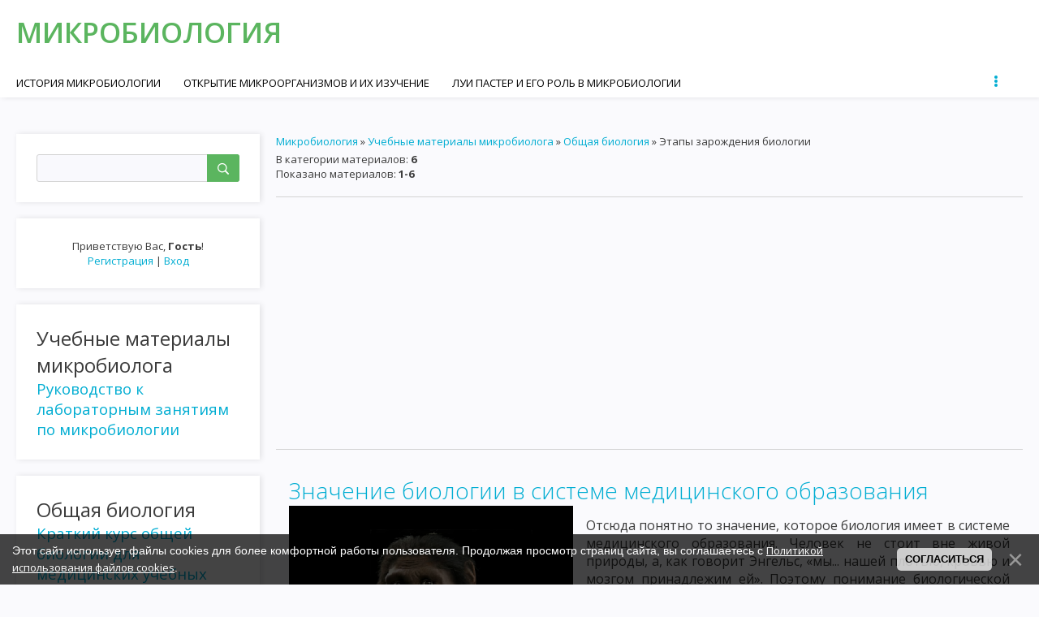

--- FILE ---
content_type: text/html; charset=UTF-8
request_url: https://med-microbiology.com/publ/obshhaja_biologija/istorija_biologii/4
body_size: 18651
content:
<!DOCTYPE html>
<html id="root">
<head>

	<script type="text/javascript">new Image().src = "//counter.yadro.ru/hit;ucoznet?r"+escape(document.referrer)+(screen&&";s"+screen.width+"*"+screen.height+"*"+(screen.colorDepth||screen.pixelDepth))+";u"+escape(document.URL)+";"+Date.now();</script>
	<script type="text/javascript">new Image().src = "//counter.yadro.ru/hit;ucoz_desktop_ad?r"+escape(document.referrer)+(screen&&";s"+screen.width+"*"+screen.height+"*"+(screen.colorDepth||screen.pixelDepth))+";u"+escape(document.URL)+";"+Date.now();</script>
 <!-- Global site tag (gtag.js) - Google Analytics -->
<script async src="https://www.googletagmanager.com/gtag/js?id=UA-181414240-1"></script>
<script>
 window.dataLayer = window.dataLayer || [];
 function gtag(){dataLayer.push(arguments);}
 gtag('js', new Date());

 gtag('config', 'UA-181414240-1');
</script>
 <meta charset="utf-8">
 <meta http-equiv="X-UA-Compatible" content="IE=edge,chrome=1">
<title>Этапы зарождения биологии - Общая биология - Учебные материалы микробиолога - Микробиология</title>
<meta name="viewport" content="width=device-width, initial-scale=1.0, maximum-scale=1.0, user-scalable=no">
<link href="https://fonts.googleapis.com/css?family=Material+Icons|Open+Sans:300,300i,400,400i,600,600i,700,700i,800,800i&amp;subset=cyrillic,greek" rel="stylesheet">

<!--[if lt IE 9]>
<script type="text/javascript">
 var e = ("header,footer,article,aside,section,nav").split(',');
 for (var i = 0; i < e.length; i++) {
 document.createElement(e[i]);
 }
 </script>
<![endif]-->
<link type="text/css" rel="StyleSheet" href="/.s/src/css/1704.css" />
<script type="text/javascript">
 var currentPageIdTemplate = 'category';
 var currentModuleTemplate = 'publ';
</script>
<!-- Yandex.Metrika counter -->
<script type="text/javascript" >
 (function(m,e,t,r,i,k,a){m[i]=m[i]||function(){(m[i].a=m[i].a||[]).push(arguments)};
 m[i].l=1*new Date();
 for (var j = 0; j < document.scripts.length; j++) {if (document.scripts[j].src === r) { return; }}
 k=e.createElement(t),a=e.getElementsByTagName(t)[0],k.async=1,k.src=r,a.parentNode.insertBefore(k,a)})
 (window, document, "script", "https://mc.yandex.ru/metrika/tag.js", "ym");

 ym(93030458, "init", {
 clickmap:true,
 trackLinks:true,
 accurateTrackBounce:true
 });
</script>
<noscript><div><img src="https://mc.yandex.ru/watch/93030458" style="position:absolute; left:-9999px;" alt="" /></div></noscript>
<!-- /Yandex.Metrika counter -->
 
	<link rel="stylesheet" href="/.s/src/base.min.css" />
	<link rel="stylesheet" href="/.s/src/layer7.min.css" />

	<script src="/.s/src/jquery-1.12.4.min.js"></script>
	
	<script src="/.s/src/uwnd.min.js"></script>
	<script src="//s757.ucoz.net/cgi/uutils.fcg?a=uSD&ca=2&ug=999&isp=0&r=0.975299921716399"></script>
	<link rel="stylesheet" href="/.s/src/ulightbox/ulightbox.min.css" />
	<link rel="stylesheet" href="/.s/src/social.css" />
	<script src="/.s/src/ulightbox/ulightbox.min.js"></script>
	<script src="/.s/src/bottomInfo.min.js"></script>
	<script>
/* --- UCOZ-JS-DATA --- */
window.uCoz = {"module":"publ","language":"ru","country":"US","bottomInfoData":[{"class":"","button":230039,"id":"cookiePolicy","message":230038,"cookieKey":"cPolOk"}],"sign":{"7252":"Предыдущий","230038":"Этот сайт использует файлы cookies для более комфортной работы пользователя. Продолжая просмотр страниц сайта, вы соглашаетесь с <a href=/index/cookiepolicy target=_blank >Политикой использования файлов cookies</a>.","7254":"Изменить размер","7287":"Перейти на страницу с фотографией.","7253":"Начать слайд-шоу","230039":"Согласиться","7251":"Запрошенный контент не может быть загружен. Пожалуйста, попробуйте позже.","5255":"Помощник","5458":"Следующий","3125":"Закрыть"},"layerType":7,"uLightboxType":1,"ssid":"216722015322750656136","site":{"host":"microbiology.ucoz.org","id":"fmicrobiology","domain":"med-microbiology.com"}};
/* --- UCOZ-JS-CODE --- */

	let ajaxPageController = {
		showLoader : function() { document.getElementById('myGrid')?.classList.remove('u-hidden'); },
		hideLoader : function() { document.getElementById('myGrid')?.classList.add('u-hidden'); },
	};
 function uSocialLogin(t) {
			var params = {"yandex":{"height":515,"width":870},"vkontakte":{"height":400,"width":790},"facebook":{"height":520,"width":950},"google":{"height":600,"width":700},"ok":{"height":390,"width":710}};
			var ref = escape(location.protocol + '//' + ('med-microbiology.com' || location.hostname) + location.pathname + ((location.hash ? ( location.search ? location.search + '&' : '?' ) + 'rnd=' + Date.now() + location.hash : ( location.search || '' ))));
			window.open('/'+t+'?ref='+ref,'conwin','width='+params[t].width+',height='+params[t].height+',status=1,resizable=1,left='+parseInt((screen.availWidth/2)-(params[t].width/2))+',top='+parseInt((screen.availHeight/2)-(params[t].height/2)-20)+'screenX='+parseInt((screen.availWidth/2)-(params[t].width/2))+',screenY='+parseInt((screen.availHeight/2)-(params[t].height/2)-20));
			return false;
		}
		function TelegramAuth(user){
			user['a'] = 9; user['m'] = 'telegram';
			_uPostForm('', {type: 'POST', url: '/index/sub', data: user});
		}
function loginPopupForm(params = {}) { new _uWnd('LF', ' ', -250, -100, { closeonesc:1, resize:1 }, { url:'/index/40' + (params.urlParams ? '?'+params.urlParams : '') }) }
/* --- UCOZ-JS-END --- */
</script>

	<style>.UhideBlock{display:none; }</style>
</head>

<body class="base">
<!--U1AHEADER1Z--><header class="header">
<div class="nav-row">
<div class="cont-wrap clr">
<a class="logo-lnk" href="https://med-microbiology.com/" title="Микробиология"><!-- <logo> -->Микробиология<!-- </logo> --></a>

<div class="show-search" id="show-search"></div>

<div class="show-menu" id="show-menu"></div>

<div class="search-m-bd" id="search-m-bd">
		<div class="searchForm">
			<form onsubmit="this.sfSbm.disabled=true" method="get" style="margin:0" action="/search/">
				<div align="center" class="schQuery">
					<input type="text" name="q" maxlength="30" size="20" class="queryField" />
				</div>
				<div align="center" class="schBtn">
					<input type="submit" class="searchSbmFl" name="sfSbm" value="Найти" />
				</div>
				<input type="hidden" name="t" value="0">
			</form>
		</div></div>

<!-- <sblock_nmenu> -->

<nav class="main-menu" id="main-menu">
<div id="catmenu">
<!-- <bc> --><div id="uNMenuDiv1" class="uMenuV"><ul class="uMenuRoot">
<li><a  href="/" ><span>История микробиологии</span></a></li>
<li><a  href="/index/otkrytie_mikroorganizmov_i_ikh_izuchenie/0-4" ><span>Открытие микроорганизмов и их изучение</span></a></li>
<li><a  href="/index/lui_paster_i_ego_rol_v_mikrobiologii/0-5" ><span>Луи Пастер и его роль в микробиологии</span></a></li>
<li><a  href="/index/robert_kokh_i_formirovanie_medicinskoj_mikrobiologi/0-6" ><span>Роберт Кох и формирование медицинской микробиологи</span></a></li>
<li><a  href="/index/i_i_mechnikov_i_rol_russkikh_uchenykh_v_razvitii_mikrobiologi/0-7" ><span>И. И. Мечников и роль русских ученых в микробиологи</span></a></li>
<li><a  href="/index/mikrobiologija_v_borbe_s_infekcionnymi_zabolevanijami/0-8" ><span>Микробиология в борьбе с инфекционными заболеваниями</span></a></li>
<li><a  href="/index/sistematika_i_klasifikacija_mikroorganizmov/0-9" ><span>Систематика и классификация микроорганизмов</span></a></li>
<li><a  href="/index/morfologija_mikroorganizmov/0-10" ><span>Морфология микроорганизмов</span></a></li>
<li><a  href="/index/bakterii/0-11" ><span>Бактерии</span></a></li>
<li><a  href="/index/mikoplazmy/0-12" ><span>Микоплазмы</span></a></li>
<li><a  href="/index/spirokhety/0-13" ><span>Спирохеты</span></a></li>
<li><a  href="/index/rikketsii/0-14" ><span>Риккетсии</span></a></li>
<li><a  href="/index/virusy/0-15" ><span>Вирусы</span></a></li>
<li><a  href="/index/aktinomicety/0-16" ><span>Актиномицеты</span></a></li>
<li><a  href="/index/griby/0-17" ><span>Грибы</span></a></li>
<li><a  href="/index/prostejshie/0-18" ><span>Простейшие</span></a></li>
<li><a  href="/index/metody_mikroskopicheskogo_issledovanija_mikrobov/0-19" ><span>Методы микроскопического исследования микробов</span></a></li>
<li><a  href="/index/okraska_mikroorganizmov/0-20" ><span>Окраска микроорганизмов</span></a></li>
<li><a  href="/index/mikroskopija_v_temnom_pole/0-21" ><span>Микроскопия в темном поле</span></a></li>
<li><a  href="/index/fazo_kontrastnaja_mikroskopija/0-22" ><span>Фазо-контрастная микроскопия</span></a></li>
<li><a  href="/index/ljuminescentnaja_mikroskopija/0-23" ><span>Люминесцентная микроскопия</span></a></li>
<li><a  href="/index/ehlektronnaja_mikroskopija/0-24" ><span>Электронная микроскопия</span></a></li>
<li><a  href="/index/fiziologija_mikroorganizmov/0-25" ><span>Физиология микроорганизмов</span></a></li>
<li><a  href="/index/khimicheskij_sostav_mikroorganizmov/0-26" ><span>Химический состав микроорганизмов</span></a></li>
<li><a  href="/index/pitanie_i_metabolizm_mikroorganizmov/0-27" ><span>Питание и метаболизм микроорганизмов</span></a></li>
<li><a  href="/index/fermenty/0-28" ><span>Ферменты</span></a></li>
<li><a  href="/index/dykhanie_ili_biologicheskoe_okislenie/0-29" ><span>Дыхание или биологическое окисление</span></a></li>
<li><a  href="/index/pigmenty_bakterij_i_aromaticheskie_veshhestva/0-30" ><span>Пигменты бактерий и ароматические вещества</span></a></li>
<li><a  href="/index/rost_i_razmnozhenie_mikroorganizmov/0-31" ><span>Рост и размножение микроорганизмов</span></a></li>
<li><a  href="/index/kultivirovanie_mikroorganizmov/0-32" ><span>Культивирование микроорганизмов</span></a></li>
<li><a  href="/index/kultivirovanie_bakterij/0-33" ><span>Культивирование бактерий</span></a></li>
<li><a  href="/index/metody_kultivirovanija_anaehrobov/0-34" ><span>Методы культивирования анаэробов</span></a></li>
<li><a  href="/index/metod_kultivirovanija_i_poluchenija_chistykh_kultur_aehrobov/0-35" ><span>Метод культивирования и получения чистых культур аэробов</span></a></li>
<li><a  href="/index/kultivirovanie_mikoplazm_i_l_form/0-36" ><span>Культивирование микоплазм и L - форм</span></a></li>
<li><a  href="/index/kultivirovanie_aktinomicetov_i_gribov/0-37" ><span>Культивирование актиномицетов и грибов</span></a></li>
<li><a  href="/index/kultivirovanie_spirokhet_i_prostejshikh/0-38" ><span>Культивирование спирохет и простейших</span></a></li>
<li><a  href="/index/kultivirovanie_rikketskij_i_virusov/0-39" ><span>Культивирование риккетский и вирусов</span></a></li>
<li><a  href="/index/mikrobiologicheskaja_laboratorija_i_ee_oborudovanie/0-40" ><span>Микробиологическая лаборатория</span></a></li>
<li><a  href="/index/raspostranenie_mikroorganizmov_v_prirode/0-41" ><span>Распостранение микроорганизмов в природе</span></a></li>
<li><a  href="/index/mikroflora_pochvy/0-42" ><span>Микрофлора почвы</span></a></li>
<li><a  href="/index/mikroflora_vody/0-43" ><span>Микрофлора воды</span></a></li>
<li><a  href="/index/mikroflora_vozdukha/0-44" ><span>Микрофлора воздуха</span></a></li>
<li><a  href="/index/normalnaja_mikroflora_cheloveka/0-45" ><span>Нормальная микрофлора человека</span></a></li>
<li><a  href="/index/rol_mikroorganizmov_v_krugovorote_veshhestv_v_prirode/0-46" ><span>Роль микроорганизмов в круговороте веществ в природе</span></a></li>
<li><a  href="/index/krugovorot_ugleroda_v_prirode/0-47" ><span>Круговорот углерода в природе</span></a></li>
<li><a  href="/index/krugovorot_azota_v_prirode/0-48" ><span>Круговорот азота в природе</span></a></li>
<li><a  href="/index/krugovorot_sery_fosfora_i_zheleza/0-49" ><span>Круговорот серы, фосфора и железа</span></a></li>
<li><a  href="/index/vlijanie_faktorov_vneshnej_sredy_na_mikroorganizmy/0-50" ><span>Влияние факторов внешней среды на микроорганизмы</span></a></li>
<li><a  href="/index/dejstvie_fizicheskikh_faktorov/0-51" ><span>Действие физических факторов</span></a></li>
<li><a  href="/index/dejstvie_khimicheskikh_faktorov/0-52" ><span>Действие химических факторов</span></a></li>
<li><a  href="/index/dejstvie_biologicheskikh_faktorov/0-53" ><span>Действие биологических факторов</span></a></li>
<li><a  href="/index/sterilizacija_i_dezinfekcija/0-54" ><span>Стерилизация и дезинфекция</span></a></li>
<li><a  href="/index/antagonizm_mikrobov_i_antibiotiki/0-55" ><span>Антагонизм микробов и антибиотики</span></a></li>
<li><a  href="/index/vazhnejshie_antibiotiki_poluchennye_iz_gribov_i_aktinomicetov/0-56" ><span>Важнейшие антибиотики, полученные из грибов и актиномицетов</span></a></li>
<li><a  href="/index/antibiotiki_poluchennye_iz_bakterij/0-57" ><span>Антибиотики, полученные из бактерий</span></a></li>
<li><a  href="/index/antibiotiki_vydelennye_iz_vysshikh_rastenij/0-58" ><span>Антибиотики, выделенные из высших растений</span></a></li>
<li><a  href="/index/antibiotiki_zhivotnogo_proiskhozhdenija/0-59" ><span>Антибиотики животного происхождения</span></a></li>
<li><a  href="/index/opredelenie_chuvstvitelnosti_mikrobov_k_antibiotikam/0-60" ><span>Определение чувствительности микробов к антибиотикам</span></a></li>
<li><a  href="/index/bakteriofag_i_bakteriofagija/0-61" ><span>Бактериофаг и бактериофагия</span></a></li>
<li><a  href="/index/morfologija_i_osnovnye_svojstva_bakteriofaga/0-62" ><span>Морфология и основные свойства бактериофага</span></a></li>
<li><a  href="/index/vzaimodejstvie_fagov_i_bakterij/0-63" ><span>Взаимодействие фагов и бактерий</span></a></li>
<li><a  href="/index/lizogenija/0-64" ><span>Лизогения</span></a></li>
<li><a  href="/index/raspostranenie_fagov_v_prirode/0-65" ><span>Распространение фагов в природе</span></a></li>
<li><a  href="/index/prakticheskoe_ispolzovanie_bakteriofaga/0-66" ><span>Практическое использование бактериофага</span></a></li>
<li><a  href="/index/znachenie_bakteriofaga_kak_faktora_izmenchivosti_bakterij/0-67" ><span>Значение бактериофага как фактора изменчивости бактерий</span></a></li>
<li><a  href="/index/genetika_mikroorganizmov/0-68" ><span>Генетика микроорганизмов</span></a></li>
<li><a  href="/index/fenotipicheskaja_izmenchivost_ili_modifikacija/0-69" ><span>Фенотипическая изменчивость, или модификация</span></a></li>
<li><a  href="/index/genotipicheskaja_izmenchivost/0-70" ><span>Генотипическая изменчивость</span></a></li>
<li><a  href="/index/mutacii/0-71" ><span>Мутации</span></a></li>
<li><a  href="/index/geneticheskie_rekombinaci_konjugacija/0-72" ><span>Генетические рекомбинаци - конъюгация</span></a></li>
<li><a  href="/index/transformacija/0-73" ><span>Трансформация</span></a></li>
<li><a  href="/index/transdukcija/0-74" ><span>Трансдукция</span></a></li>
<li><a  href="/index/bakterialnye_plazmidy/0-75" ><span>Бактериальные плазмиды</span></a></li>
<li><a  href="/index/uchenie_ob_infekcii/0-76" ><span>Учение об инфекции</span></a></li>
<li><a  href="/index/rol_mikroorganizmov_v_infekcionnom_processe/0-77" ><span>Роль микроорганизмов в инфекционном процессе</span></a></li>
<li><a  href="/index/faktory_obuslavlivajushhie_patogennost_i_virulentnost_mikrobov/0-78" ><span>Факторы, обуславливающие патогенность и вирулентность микробов</span></a></li>
<li><a  href="/index/rol_makroorganizma_v_infekcionnom_processe/0-79" ><span>Роль макроорганизма в инфекционном процессе</span></a></li>
<li><a  href="/index/techenie_infekcionnogo_processa/0-80" ><span>Течение инфекционного процесса</span></a></li>
<li><a  href="/index/ehpidemicheskij_process/0-81" ><span>Эпидемический процесс</span></a></li>
<li><a  href="/index/uchenie_ob_immunitete/0-82" ><span>Учение об иммунитете</span></a></li>
<li><a  href="/index/vidy_i_formy_immuniteta/0-83" ><span>Виды и формы иммунитета</span></a></li>
<li><a  href="/index/faktory_i_mekhanizmy_immuniteta/0-84" ><span>Факторы и механизмы иммунитета</span></a></li>
<li><a  href="/index/zashhitnaja_funkcija_vospalenija_i_fagocitoz/0-85" ><span>Защитная функция воспаления и фагоцитоз</span></a></li>
<li><a  href="/index/gumoralnye_faktory_zashhity/0-86" ><span>Гуморальные факторы защиты</span></a></li>
<li><a  href="/index/antigeny/0-87" ><span>Антигены</span></a></li>
<li><a  href="/index/antigeny_mikroorganizmov/0-88" ><span>Антигены микроорганизмов</span></a></li>
<li><a  href="/index/antigeny_zhivotnykh_organizmov/0-89" ><span>Антигены животных организмов</span></a></li>
<li><a  href="/index/antitela/0-90" ><span>Антитела</span></a></li>
<li><a  href="/index/kletochnye_osnovy_immuniteta/0-91" ><span>Клеточные основы иммунитета</span></a></li>
<li><a  href="/index/mekhanizm_soedinenija_antigena_s_antitelom/0-92" ><span>Механизм соединения антигена с антителом</span></a></li>
<li><a  href="/index/teorii_immuniteta/0-93" ><span>Теории иммунитета</span></a></li>
<li><a  href="/index/ispolzovanie_immunologicheskikh_reakcij_dlja_diagnostiki_infekcionnykh_zabolevanij/0-94" ><span>Использование иммунологических реакций для диагностики инфекционных заболеваний</span></a></li>
<li><a  href="/index/reakcija_aggljutinacii/0-95" ><span>Реакция агглютинации</span></a></li>
<li><a  href="/index/reakcija_gemaggljutinacii/0-96" ><span>Реакция гемагглютинации</span></a></li>
<li><a  href="/index/reakcija_precipitacii/0-97" ><span>Реакция преципитации</span></a></li>
<li><a  href="/index/reakcija_lizisa/0-98" ><span>Реакция лизиса</span></a></li>
<li><a  href="/index/reakcija_svjazyvanija_komplementa/0-99" ><span>Реакция связывания комплемента</span></a></li>
<li><a  href="/index/metod_fljuorescirujushhikh_antitel/0-100" ><span>Метод флюоресцирующих антител</span></a></li>
<li><a  href="/index/reakcija_nejtralizacii/0-101" ><span>Реакция нейтрализации</span></a></li>
<li><a  href="/index/vakciny_i_syvorotki_principy_ikh_primenenija/0-102" ><span>Вакцины и сыворотки. Принципы их применения</span></a></li>
<li><a  href="/index/allergija_i_anafilaksija/0-103" ><span>Аллергия и анафилаксия</span></a></li>
<li><a  href="/index/allergicheskie_reakci_nemedlennogo_tipa/0-104" ><span>Аллергические реакции немедленного типа</span></a></li>
<li><a  href="/index/anafilaksija/0-105" ><span>Анафилаксия</span></a></li>
<li><a  href="/index/atopii/0-106" ><span>Атопии</span></a></li>
<li><a  href="/index/povyshennaja_chuvstvitelnost_zamedlennogo_tipa/0-107" ><span>Повышенная чувствительность замедленного типа</span></a></li>
<li><a  href="/index/infekcionnaja_allergija/0-108" ><span>Инфекционная аллергия</span></a></li>
<li><a  href="/index/kontaktnye_dermatity/0-109" ><span>Контактные дерматиты</span></a></li>
<li><a  href="/index/lekarstvennaja_allergija/0-110" ><span>Лекарственная аллергия</span></a></li>
<li><a  href="/index/syvorotochnaja_bolezn/0-111" ><span>Сывороточная болезнь</span></a></li>
<li><a  href="/index/metody_mikrobiologicheskoj_diagnostiki_infekcionnykh_zabolevanij/0-112" ><span>Методы микробиологической диагностики инфекционных заболеваний</span></a></li>
<li><a  href="/index/patogennye_kokki/0-113" ><span>Патогенные кокки</span></a></li>
<li><a  href="/index/stafilokokki/0-114" ><span>Стафилококки</span></a></li>
<li><a  href="/index/streptokokki/0-115" ><span>Стрептококки</span></a></li>
<li><a  href="/index/pnevmokokki/0-116" ><span>Пневмококки</span></a></li>
<li><a  href="/index/meningokokki/0-117" ><span>Менингококки</span></a></li>
<li><a  href="/index/gonokokki/0-118" ><span>Гонококки</span></a></li>
<li><a  href="/index/semejstvo_kishechnykh_bakterij/0-119" ><span>Семейство кишечных бактерий</span></a></li>
<li><a  href="/index/ehsherikhii/0-120" ><span>Эшерихии</span></a></li>
<li><a  href="/index/salmonelly/0-121" ><span>Сальмонеллы</span></a></li>
<li><a  href="/index/vozbuditeli_brjushnogo_tifa_i_paratifov_a_i_v/0-122" ><span>Возбудители брюшного тифа и паратифов А и В</span></a></li>
<li><a  href="/index/vozbuditeli_pishhevykh_toksikoinfekcij/0-123" ><span>Возбудители пищевых токсикоинфекций</span></a></li>
<li><a  href="/index/shiggely/0-124" ><span>Шиггелы</span></a></li>
<li><a  href="/index/protej/0-125" ><span>Протей</span></a></li>
<li><a  href="/index/klebsielly/0-126" ><span>Клебсиеллы</span></a></li>
<li><a  href="/index/kholernye_vibriony/0-127" ><span>Холерные вибрионы</span></a></li>
<li><a  href="/index/sinegnojnaja_palochka/0-128" ><span>Синегнойная палочка</span></a></li>
<li><a  href="/index/korinebakterii/0-129" ><span>Коринебактерии</span></a></li>
<li><a  href="/index/vozbuditel_difterii/0-130" ><span>Возбудитель дифтерии</span></a></li>
<li><a  href="/index/vozbuditel_listerioza/0-131" ><span>Возбудитель листериоза</span></a></li>
<li><a  href="/index/semejstvo_mikrobakterij/0-132" ><span>Семейство микробактерий</span></a></li>
<li><a  href="/index/vozbuditel_tuberkuleza/0-133" ><span>Возбудитель туберкулеза</span></a></li>
<li><a  href="/index/vozbuditel_lepry/0-134" ><span>Возбудитель лепры</span></a></li>
<li><a  href="/index/gemoglobinofilnye_bakterii/0-135" ><span>Гемоглобинофильные бактерии</span></a></li>
<li><a  href="/index/vozbuditel_kokljusha/0-136" ><span>Возбудитель коклюша</span></a></li>
<li><a  href="/index/vozbuditel_infljuehncy/0-137" ><span>Возбудитель инфлюэнцы</span></a></li>
<li><a  href="/index/vozbuditel_chumy/0-138" ><span>Возбудитель чумы</span></a></li>
<li><a  href="/index/vozbuditel_tuljaremii/0-139" ><span>Возбудитель туляремии</span></a></li>
<li><a  href="/index/vozbuditeli_brucelleza/0-140" ><span>Возбудители бруцеллеза</span></a></li>
<li><a  href="/index/semejstvo_bacillaceae/0-141" ><span>Семейство Bacillaceae</span></a></li>
<li><a  href="/index/vozbuditel_sibirskoj_jazvy/0-142" ><span>Возбудитель Сибирской язвы</span></a></li>
<li><a  href="/index/vozbuditeli_gazovoj_gangreny/0-143" ><span>Возбудители газовой гангрены</span></a></li>
<li><a  href="/index/klostridii_perfringens/0-144" ><span>Клостридии перфрингенс</span></a></li>
<li><a  href="/index/klostridi_ehdematiens/0-145" ><span>Клостриди эдематиенс</span></a></li>
<li><a  href="/index/klostridii_septikum/0-146" ><span>Клостридии септикум</span></a></li>
<li><a  href="/index/klostridi_gistolitikum/0-147" ><span>Клостриди гистолитикум</span></a></li>
<li><a  href="/index/vozbuditel_stolbnjaka/0-148" ><span>Возбудитель столбняка</span></a></li>
<li><a  href="/index/vozbuditel_botulizma/0-149" ><span>Возбудитель ботулизма</span></a></li>
<li><a  href="/index/patogennye_spirokhety/0-150" ><span>Патогенные спирохеты</span></a></li>
<li><a  href="/index/treponemy/0-151" ><span>Трепонемы</span></a></li>
<li><a  href="/index/vozbuditel_sifilisa/0-152" ><span>Возбудитель сифилиса</span></a></li>
<li><a  href="/index/borrelii/0-153" ><span>Боррелии</span></a></li>
<li><a  href="/index/vozbuditel_ehpidemicheskogo_vozratnogo_tifa/0-154" ><span>Возбудитель эпидемического возратного тифа</span></a></li>
<li><a  href="/index/vozbuditeli_kleshhevogo_vozratnogo_tifa/0-155" ><span>Возбудители клещевого возратного тифа</span></a></li>
<li><a  href="/index/vozbuditel_anginy_vensana/0-156" ><span>Возбудитель ангины венсана</span></a></li>
<li><a  href="/index/leptospiry/0-157" ><span>Лептоспиры</span></a></li>
<li><a  href="/index/rikketsii/0-158" ><span>Риккетсии</span></a></li>
<li><a  href="/index/vozbuditel_ehpidemicheskogo_sypnogo_tifa/0-159" ><span>Возбудитель эпидемического сыпного тифа</span></a></li>
<li><a  href="/index/vozbuditel_kleshhevogo_rikketsioza/0-160" ><span>Возбудитель клещевого риккетсиоза</span></a></li>
<li><a  href="/index/vozbuditel_ku_likhoradki/0-161" ><span>Возбудитель Ку лихорадки</span></a></li>
<li><a  href="/index/vozbuditel_ornitoza_pakhovogo_limfogranulematoza_i_trakhomy/0-162" ><span>Возбудитель орнитоза, пахового лимфогранулематоза и трахомы</span></a></li>
<li><a  href="/index/vozbuditel_ornitoza/0-163" ><span>Возбудитель орнитоза</span></a></li>
<li><a  href="/index/vozbuditel_trakhomy/0-164" ><span>Возбудитель трахомы</span></a></li>
<li><a  href="/index/vozbuditeli_virusnykh_zabolevanij/0-165" ><span>Возбудители вирусных заболеваний</span></a></li>
<li><a  href="/index/klassifikacija_virusov/0-166" ><span>Классификация вирусов</span></a></li>
<li><a  href="/index/dnk_soderzhashhie_virusy/0-167" ><span>ДНК-содержащие вирусы</span></a></li>
<li><a  href="/index/semejstvo_poksviride/0-168" ><span>Семейство поксвириде</span></a></li>
<li><a  href="/index/virus_naturalnoj_ospy/0-169" ><span>Вирус натуральной оспы</span></a></li>
<li><a  href="/index/semejstvo_gerpetoviride/0-170" ><span>Семейство герпетовириде</span></a></li>
<li><a  href="/index/virus_gerpesa_cheloveka/0-171" ><span>Вирус герпеса человека</span></a></li>
<li><a  href="/index/virus_vetrjannoj_ospy/0-172" ><span>Вирус ветряной оспы</span></a></li>
<li><a  href="/index/virus_opojasyvajushhego_lishaja/0-173" ><span>Вирус опоясывающего лишая</span></a></li>
<li><a  href="/index/semejstvo_adenoviride/0-174" ><span>Семейство аденовириде</span></a></li>
<li><a  href="/index/rnk_soderzhashhie_virusy/0-175" ><span>РНК-содержащие вирусы</span></a></li>
<li><a  href="/index/semejstvo_ortomiksoviride/0-176" ><span>Семейство ортомиксовириде</span></a></li>
<li><a  href="/index/virus_grippa/0-177" ><span>Вирус гриппа</span></a></li>
<li><a  href="/index/semejstvo_paramiksoviride/0-178" ><span>Семейство парамиксовириде</span></a></li>
<li><a  href="/index/virusy_paragrippa/0-179" ><span>Вирусы парагриппа</span></a></li>
<li><a  href="/index/respiratorno_sincitialnye_virusy/0-180" ><span>Респираторно-синцитиальные вирусы</span></a></li>
<li><a  href="/index/ehpidemicheskij_parotit/0-181" ><span>Эпидемический паротит</span></a></li>
<li><a  href="/index/virus_kori/0-182" ><span>Вирус кори</span></a></li>
<li><a  href="/index/semejstvo_rabdoviride/0-183" ><span>Семейство рабдовириде</span></a></li>
<li><a  href="/index/virus_beshenstva/0-184" ><span>Вирус Бешенства</span></a></li>
<li><a  href="/index/semejstvo_pikornaviride/0-185" ><span>Семейство пикорнавириде</span></a></li>
<li><a  href="/index/virus_poliomielita/0-186" ><span>Вирус полиомиелита</span></a></li>
<li><a  href="/index/virusy_koksaki_i_esno/0-187" ><span>Вирусы Коксаки и Есно</span></a></li>
<li><a  href="/index/semejstvo_togaviride/0-188" ><span>Семейство тогавириде</span></a></li>
<li><a  href="/index/virus_vesenne_letnego_kleshhevogo_ehncefalita/0-189" ><span>Вирус весенне-летнего клещевого энцефалита</span></a></li>
<li><a  href="/index/virus_japonskogo_letne_osennego_komarinnogo_ehncefalita/0-190" ><span>Вирус японского летне-осеннего комариного энцефалита</span></a></li>
<li><a  href="/index/virusy_gepatita_a_i_v/0-191" ><span>Вирусы гепатита А и В</span></a></li>
<li><a  href="/index/virus_infekcionnogo_gepatita/0-192" ><span>Вирус инфекционного гепатита</span></a></li>
<li><a  href="/index/virus_syvorotochnogo_gepatita/0-193" ><span>Вирус сывороточного гепатита</span></a></li>
<li><a  href="/index/onkogennye_virusy/0-194" ><span>Онкогенные вирусы</span></a></li>
<li><a  href="/index/virusogeneticheskaja_teorija_vozniknovenija_opukholej/0-195" ><span>Вирусогенетическая теория возникновения опухолей</span></a></li>
<li><a  href="/index/aktinomicety/0-196" ><span>Актиномицеты</span></a></li>
<li><a  href="/index/patogennye_griby/0-197" ><span>Патогенные грибы</span></a></li>
<li><a  href="/index/vozbuditeli_dermatsmikozov/0-198" ><span>Возбудители дерматсмикозов</span></a></li>
<li><a  href="/index/vozbuditeli_kandidamikoza/0-199" ><span>Возбудители кандидамикоза</span></a></li>
<li><a  href="/index/patogennye_prostejshie/0-200" ><span>Патогенные простейшие</span></a></li>
<li><a  href="/index/plazmodii_maljarii/0-201" ><span>Плазмодии малярии</span></a></li>
<li><a  href="/index/dizenterijnaja_ameba/0-202" ><span>Дизентерийная амеба</span></a></li>
<li><a  href="/index/lejshmanii/0-203" ><span>Лейшмании</span></a></li>
<li><a  href="/index/toksoplamy/0-204" ><span>Токсопламы</span></a></li>
<li><a  href="/index/sanitarnaja_mikrobiologija/0-205" ><span>Санитарная микробиология</span></a></li>
<li><a  href="/index/sanitarno_pokazatelnye_mikroorganizmy/0-206" ><span>Санитарно-показательные микроорганизмы</span></a></li>
<li><a  href="/index/sanitarno_bakteriologicheskoe_issledovanie_vozdukha/0-207" ><span>Санитарно-бактериологическое исследование воздуха</span></a></li>
<li><a  href="/index/sanitarno_bakteriologicheskoe_issledovanie_vody/0-208" ><span>Санитарно-бактериологическое исследование воды</span></a></li>
<li><a  href="/index/issledovanie_vody_na_opredelenie_sanitarno_pokazatelnykh_mikroorganizmov/0-209" ><span>Исследование воды на  определение санитарно-показательных микроорганизмов</span></a></li>
<li><a  href="/index/sanitarno_bakteriologicheskoe_issledovanie_pochvy/0-210" ><span>Санитарно - бактериологическое исследование почвы</span></a></li>
<li><a  href="/index/sanitarno_bakteriologicheskoe_issledovanie_pishhevykh_produktov/0-211" ><span>Санитарно - бактериологическое исследование пищевых продуктов</span></a></li>
<li><a  href="/index/issledovanie_moloka_i_molochnykh_produktov/0-212" ><span>Исследование молока и молочных продуктов</span></a></li>
<li><a  href="/index/issledovanie_mjasa_i_mjasnykh_produktov/0-213" ><span>Исследование мяса и мясных продуктов</span></a></li>
<li><a  href="/index/issledovanie_konservirovannykh_pishhevykh_produktov/0-214" ><span>Исследование консервированных пищевых продуктов</span></a></li>
<li><a  href="/index/issledovanie_napitkov_i_siropov/0-215" ><span>Исследование напитков и сиропов</span></a></li>
<li><a  href="/index/sanitarno_bakteriologicheskoe_issledovanie_smyvov_s_ruk_i_predmetov_okruzhajushhej_obstanovki/0-216" ><span>Санитарно-бактериологическое исследование смывов с рук и предметов окружающей обстановки</span></a></li>
<li><a  href="/index/issledovanie_perevjazochnogo_i_khirurgicheskogo_materiala_na_sterilnost/0-217" ><span>Исследование перевязочного и хирургического материала на стерильность</span></a></li>
<li class="uWithSubmenu"><a  href="/publ/prakticheskie_zanjatija_po_mikrobiologii/1" ><span>Руководство к лабораторным занятиям по микробиологии</span></a><ul>
<li><a  href="https://med-microbiology.com/photo/1" ><span>Микробиологические фотографии</span></a></li></ul></li>
<li class="uWithSubmenu"><a  href="/publ/obshhaja_biologija/3" ><span>Общая биология</span></a><ul>
<li><a  href="/publ/obshhaja_biologija/istorija_biologii/4" ><span>Этапы зарождения биологии</span></a></li>
<li><a  href="/publ/obshhaja_biologija/obshhie_voprosy_biologii/5" ><span>Общие вопросы биологии</span></a></li>
<li><a  href="/publ/obshhaja_biologija/razvitie_organicheskogo_mira/6" ><span>Развитие органического мира</span></a></li>
<li><a  href="https://med-microbiology.com/publ/obshhaja_biologija/ehvoljucija_rastitelnogo_mira/10" ><span>Эволюция растительного мира</span></a></li></ul></li>
<li class="uWithSubmenu"><a  href="/publ/gematologija/7" ><span>Гематология</span></a><ul>
<li><a  href="/publ/gematologija/obshhie_voprosy_gematologii/8" ><span>Общие вопросы гематологии</span></a></li>
<li><a  href="/publ/gematologija/ehmbriologija/9" ><span>Эмбриология</span></a></li>
<li><a  href="https://med-microbiology.com/publ/gematologija/klinika_i_patologija/11" ><span>Клиника и патология крови</span></a></li>
<li><a  href="https://med-microbiology.com/publ/gematologija/tekhnika_issledovanija_krovi_i_krovetvornykh_organov/12" ><span>Техника исследования крови и кроветворных органов</span></a></li>
<li><a  href="https://med-microbiology.com/photo/razvitie_krovjanykh_telec_u_cheloveka_ehmbionalno_i_postnatalno/2" ><span>Развитие кровяных телец у человека эмбионально и постнатально</span></a></li></ul></li>
<li class="uWithSubmenu"><a  href="https://med-microbiology.com/publ/gistologija/32" ><span>Гистология</span></a><ul>
<li><a  href="https://med-microbiology.com/publ/gistologija/istorija_razvitija_otechestvennoj_gistologii/33" ><span>История развития отечественной гистологии</span></a></li>
<li><a  href="https://med-microbiology.com/publ/gistologija/ponjatie_o_celostnosti_organizma/34" ><span>Понятие о целостности организма</span></a></li>
<li><a  href="https://med-microbiology.com/publ/gistologija/ehlementy_tkanej/35" ><span>Элементы тканей</span></a></li>
<li><a  href="https://med-microbiology.com/publ/gistologija/polovye_kletki/36" ><span>Половые клетки</span></a></li>
<li><a  href="https://med-microbiology.com/publ/gistologija/obshhij_ocherk_ehmbriogeneza/37" ><span>Общий очерк эмбриогенеза</span></a></li>
<li><a  href="https://med-microbiology.com/publ/gistologija/sistema_ehpitelialnyj_ili_pogranichnykh_tkanej/38" ><span>Система эпителиальных, или пограничных тканей</span></a></li>
<li><a  href="https://med-microbiology.com/publ/gistologija/sistema_tkanej_vnutrennej_sredy_soedinitelnaja_tkan/39" ><span>Система тканей внутренней среды, соединительная ткань</span></a></li>
<li><a  href="https://med-microbiology.com/publ/gistologija/myshechnaja_sistema/40" ><span>Мышечная система</span></a></li>
<li><a  href="https://med-microbiology.com/publ/gistologija/nervnaja_sistema/41" ><span>Нервная система</span></a></li>
<li><a  href="https://med-microbiology.com/publ/gistologija/organy_chuvstv/42" ><span>Органы чувств</span></a></li>
<li><a  href="https://med-microbiology.com/publ/gistologija/organy_dvizhenija_i_opory/43" ><span>Органы движения и опоры</span></a></li>
<li><a  href="https://med-microbiology.com/publ/gistologija/sosudistaja_sistema_i_sosudistye_organy/44" ><span>Сосудистая система и сосудистые органы</span></a></li>
<li><a  href="https://med-microbiology.com/publ/gistologija/kozha_i_ee_proizvodnye/45" ><span>Кожа и ее производные</span></a></li>
<li><a  href="https://med-microbiology.com/publ/gistologija/organy_pishhevarenija/46" ><span>Органы пищеварения</span></a></li>
<li><a  href="https://med-microbiology.com/publ/gistologija/organy_dykhanija/47" ><span>Органы дыхания</span></a></li>
<li><a  href="https://med-microbiology.com/publ/gistologija/vtorichnaja_polost_tela/48" ><span>Вторичная полость тела</span></a></li>
<li><a  href="https://med-microbiology.com/publ/gistologija/vydelitelnaja_sistema/49" ><span>Выделительная система</span></a></li></ul></li>
<li><a  href="/blog/" ><span>Интересная информация из мира медицины</span></a></li>
<li><a  href="/index/razmeshhenie_reklamy_na_sajte/0-218" ><span>Размещение статьи на сайте</span></a></li></ul></div><!-- </bc> -->
</div>
</nav>

<!-- </sblock_nmenu> -->
</div>
</div>
</header><!--/U1AHEADER1Z-->

<section class="middle clr" id="casing">
<!-- <middle> -->

<aside class="sidebar">

<section class="sidebox srch">
<div class="sidebox-bd clr">
		<div class="searchForm">
			<form onsubmit="this.sfSbm.disabled=true" method="get" style="margin:0" action="/search/">
				<div align="center" class="schQuery">
					<input type="text" name="q" maxlength="30" size="20" class="queryField" />
				</div>
				<div align="center" class="schBtn">
					<input type="submit" class="searchSbmFl" name="sfSbm" value="Найти" />
				</div>
				<input type="hidden" name="t" value="0">
			</form>
		</div></div>
</section>

<section class="sidebox user-box">

<div class="user-ttl">
<!--<s5212>-->Приветствую Вас<!--</s>-->, <b>Гость</b>!
</div>
<div class="user-btns">
<a title="Регистрация" href="/register"><!--<s3089>-->Регистрация<!--</s>--></a> |
<a title="Вход" href="javascript:;" rel="nofollow" onclick="loginPopupForm(); return false;"><!--<s3087>-->Вход<!--</s>--></a>
</div>
</section>
<!--U1CLEFTER1Z--><!-- <block1> -->
<div class="sidebox">
 <div class="sidetitle"><span style="font-size: 18pt;"><!-- <bt> -->Учебные материалы микробиолога<!-- </bt> --></span></div>
 <div class="inner">
 <!-- <bc> --><a href="https://med-microbiology.com/publ/prakticheskie_zanjatija_po_mikrobiologii/1"><font size="4" style="font-size: 14pt;">Руководство к лабораторным занятиям по микробиологии</font></a><!-- </bc> -->
 </div>
 <div class="clr"></div>
 </div>
<!-- </block1> -->
<!-- <block2> -->
<div class="sidebox">
 <div class="sidetitle"><span style="font-size: 18pt;"><!-- <bt> -->Общая биология<!-- </bt> --></span></div>
 <div class="inner">
 <!-- <bc> --><a href="https://med-microbiology.com/publ/obshhaja_biologija/3"><font size="4" style="font-size: 14pt;">Краткий курс общей биологии для медицинских учебных заведений</font></a><!-- </bc> -->
 <div id="uMenuDiv5" class="uMenuV" style="position:relative;"><ul class="uMenuRoot">
<li><div class="umn-tl"><div class="umn-tr"><div class="umn-tc"></div></div></div><div class="umn-ml"><div class="umn-mr"><div class="umn-mc"><div class="uMenuItem"><a href="https://med-microbiology.com/publ/obshhaja_biologija/istorija_biologii/4"><span>Этапы зарождения биологии</span></a></div></div></div></div><div class="umn-bl"><div class="umn-br"><div class="umn-bc"><div class="umn-footer"></div></div></div></div></li>
<li><div class="umn-tl"><div class="umn-tr"><div class="umn-tc"></div></div></div><div class="umn-ml"><div class="umn-mr"><div class="umn-mc"><div class="uMenuItem"><a href="https://med-microbiology.com/publ/obshhaja_biologija/obshhie_voprosy_biologii/5"><span>Общие вопросы биологии</span></a></div></div></div></div><div class="umn-bl"><div class="umn-br"><div class="umn-bc"><div class="umn-footer"></div></div></div></div></li>
<li><div class="umn-tl"><div class="umn-tr"><div class="umn-tc"></div></div></div><div class="umn-ml"><div class="umn-mr"><div class="umn-mc"><div class="uMenuItem"><a href="https://med-microbiology.com/publ/obshhaja_biologija/razvitie_organicheskogo_mira/6"><span>Развитие органического мира</span></a></div></div></div></div><div class="umn-bl"><div class="umn-br"><div class="umn-bc"><div class="umn-footer"></div></div></div></div></li>
<li><div class="umn-tl"><div class="umn-tr"><div class="umn-tc"></div></div></div><div class="umn-ml"><div class="umn-mr"><div class="umn-mc"><div class="uMenuItem"><a href="https://med-microbiology.com/publ/obshhaja_biologija/ehvoljucija_rastitelnogo_mira/10"><span>Эволюция растительного мира</span></a></div></div></div></div><div class="umn-bl"><div class="umn-br"><div class="umn-bc"><div class="umn-footer"></div></div></div></div></li>
<li><div class="umn-tl"><div class="umn-tr"><div class="umn-tc"></div></div></div><div class="umn-ml"><div class="umn-mr"><div class="umn-mc"><div class="uMenuItem"><a href="https://med-microbiology.com/publ/obshhaja_biologija/fiziologija_rastenij_s_osnovami_mikrobiologii/29"><span>Физиология растений с основами микробиологии</span></a></div></div></div></div><div class="umn-bl"><div class="umn-br"><div class="umn-bc"><div class="umn-footer"></div></div></div></div></li></ul></div><script>$(function(){_uBuildMenu('#uMenuDiv5',0,document.location.href+'/','uMenuItemA','uMenuArrow',2500);})</script></div>
 <div class="clr"></div>
 </div>
<!-- </block2> -->
<!-- <block3> -->
<div class="sidebox">
 <div class="sidetitle"><span style="font-size: 18pt;"><!-- <bt> -->Гематология<!-- </bt> --></span></div>
 <div class="inner">
 <!-- <bc> --><a href="https://med-microbiology.com/publ/gematologija/7"><font size="4" style="font-size: 14pt;">Учение о крови</font></a><!-- </bc> -->
 <div id="uMenuDiv4" class="uMenuV" style="position:relative;"><ul class="uMenuRoot">
<li><div class="umn-tl"><div class="umn-tr"><div class="umn-tc"></div></div></div><div class="umn-ml"><div class="umn-mr"><div class="umn-mc"><div class="uMenuItem"><a href="https://med-microbiology.com/publ/gematologija/obshhie_voprosy_gematologii/8"><span>Общие вопросы гематологии</span></a></div></div></div></div><div class="umn-bl"><div class="umn-br"><div class="umn-bc"><div class="umn-footer"></div></div></div></div></li>
<li><div class="umn-tl"><div class="umn-tr"><div class="umn-tc"></div></div></div><div class="umn-ml"><div class="umn-mr"><div class="umn-mc"><div class="uMenuItem"><a href="https://med-microbiology.com/publ/gematologija/ehmbriologija/9"><span>Эмбриология</span></a></div></div></div></div><div class="umn-bl"><div class="umn-br"><div class="umn-bc"><div class="umn-footer"></div></div></div></div></li>
<li><div class="umn-tl"><div class="umn-tr"><div class="umn-tc"></div></div></div><div class="umn-ml"><div class="umn-mr"><div class="umn-mc"><div class="uMenuItem"><a href="https://med-microbiology.com/publ/gematologija/klinika_i_patologija/11"><span>Клиника и патология</span></a></div></div></div></div><div class="umn-bl"><div class="umn-br"><div class="umn-bc"><div class="umn-footer"></div></div></div></div></li>
<li><div class="umn-tl"><div class="umn-tr"><div class="umn-tc"></div></div></div><div class="umn-ml"><div class="umn-mr"><div class="umn-mc"><div class="uMenuItem"><a href="https://med-microbiology.com/publ/gematologija/tekhnika_issledovanija_krovi_i_krovetvornykh_organov/12"><span>Техника исследования крови и кроветворных органов</span></a></div></div></div></div><div class="umn-bl"><div class="umn-br"><div class="umn-bc"><div class="umn-footer"></div></div></div></div></li>
<li><div class="umn-tl"><div class="umn-tr"><div class="umn-tc"></div></div></div><div class="umn-ml"><div class="umn-mr"><div class="umn-mc"><div class="uMenuItem"><a href="https://med-microbiology.com/publ/gematologija/morfologija_krovi_i_krovetvornykh_organov/13"><span>Морфология крови и кроветворных органов</span></a></div></div></div></div><div class="umn-bl"><div class="umn-br"><div class="umn-bc"><div class="umn-footer"></div></div></div></div></li></ul></div><script>$(function(){_uBuildMenu('#uMenuDiv4',0,document.location.href+'/','uMenuItemA','uMenuArrow',2500);})</script></div>
 <div class="clr"></div>
 </div>
<!-- </block3> -->
<!-- <block4> -->
<div class="sidebox">
 <div class="sidetitle"><span style="font-size: 18pt;"><!-- <bt> -->Патологическая анатомия<!-- </bt> --></span></div>
 <div class="inner">
 <!-- <bc> --><a href="https://med-microbiology.com/publ/patologicheskaja_anatomija/14"><font size="4" style="font-size: 14pt;">Частная патологическая анатомия</font></a><!-- </bc> -->
 <div id="uMenuDiv6" class="uMenuV" style="position:relative;"><ul class="uMenuRoot">
<li><div class="umn-tl"><div class="umn-tr"><div class="umn-tc"></div></div></div><div class="umn-ml"><div class="umn-mr"><div class="umn-mc"><div class="uMenuItem"><a href="https://med-microbiology.com/publ/patologicheskaja_anatomija/krovetvornaja_tkan/15"><span>Кроветворная ткань</span></a></div></div></div></div><div class="umn-bl"><div class="umn-br"><div class="umn-bc"><div class="umn-footer"></div></div></div></div></li>
<li><div class="umn-tl"><div class="umn-tr"><div class="umn-tc"></div></div></div><div class="umn-ml"><div class="umn-mr"><div class="umn-mc"><div class="uMenuItem"><a href="https://med-microbiology.com/publ/patologicheskaja_anatomija/kostnyj_mozg/16"><span>Костный мозг</span></a></div></div></div></div><div class="umn-bl"><div class="umn-br"><div class="umn-bc"><div class="umn-footer"></div></div></div></div></li>
<li><div class="umn-tl"><div class="umn-tr"><div class="umn-tc"></div></div></div><div class="umn-ml"><div class="umn-mr"><div class="umn-mc"><div class="uMenuItem"><a href="https://med-microbiology.com/publ/patologicheskaja_anatomija/selezenka/17"><span>Селезенка</span></a></div></div></div></div><div class="umn-bl"><div class="umn-br"><div class="umn-bc"><div class="umn-footer"></div></div></div></div></li>
<li><div class="umn-tl"><div class="umn-tr"><div class="umn-tc"></div></div></div><div class="umn-ml"><div class="umn-mr"><div class="umn-mc"><div class="uMenuItem"><a href="https://med-microbiology.com/publ/patologicheskaja_anatomija/limfaticheskie_zhelezy/18"><span>Лимфатические железы</span></a></div></div></div></div><div class="umn-bl"><div class="umn-br"><div class="umn-bc"><div class="umn-footer"></div></div></div></div></li>
<li><div class="umn-tl"><div class="umn-tr"><div class="umn-tc"></div></div></div><div class="umn-ml"><div class="umn-mr"><div class="umn-mc"><div class="uMenuItem"><a href="https://med-microbiology.com/publ/patologicheskaja_anatomija/krov/19"><span>Кровь</span></a></div></div></div></div><div class="umn-bl"><div class="umn-br"><div class="umn-bc"><div class="umn-footer"></div></div></div></div></li>
<li><div class="umn-tl"><div class="umn-tr"><div class="umn-tc"></div></div></div><div class="umn-ml"><div class="umn-mr"><div class="umn-mc"><div class="uMenuItem"><a href="https://med-microbiology.com/publ/patologicheskaja_anatomija/serdce/30"><span>Сердце</span></a></div></div></div></div><div class="umn-bl"><div class="umn-br"><div class="umn-bc"><div class="umn-footer"></div></div></div></div></li>
<li><div class="umn-tl"><div class="umn-tr"><div class="umn-tc"></div></div></div><div class="umn-ml"><div class="umn-mr"><div class="umn-mc"><div class="uMenuItem"><a href="https://med-microbiology.com/publ/patologicheskaja_anatomija/sosudy/31"><span>Сосуды</span></a></div></div></div></div><div class="umn-bl"><div class="umn-br"><div class="umn-bc"><div class="umn-footer"></div></div></div></div></li></ul></div><script>$(function(){_uBuildMenu('#uMenuDiv6',0,document.location.href+'/','uMenuItemA','uMenuArrow',2500);})</script></div>
 <div class="clr"></div>
 </div>
<!-- </block4> -->
<!-- <block8> -->
<div class="sidebox">
 <div class="sidetitle"><span style="font-size: 18pt;"><!-- <bt> -->Патологическая анатомия и патогенез болезней человека<!-- </bt> --></span></div>
 <div class="inner">
 <!-- <bc> --><a href="https://med-microbiology.com/publ/organopatologija/20"><font size="4" style="font-size: 14pt;">Органопаталогия</font></a><!-- </bc> -->
 <div id="uMenuDiv7" class="uMenuV" style="position:relative;"><ul class="uMenuRoot">
<li><div class="umn-tl"><div class="umn-tr"><div class="umn-tc"></div></div></div><div class="umn-ml"><div class="umn-mr"><div class="umn-mc"><div class="uMenuItem"><a href="https://med-microbiology.com/publ/organopatologija/bolezni_serdca_i_sosudov/21"><span>Болезни сердца и сосудов</span></a></div></div></div></div><div class="umn-bl"><div class="umn-br"><div class="umn-bc"><div class="umn-footer"></div></div></div></div></li>
<li><div class="umn-tl"><div class="umn-tr"><div class="umn-tc"></div></div></div><div class="umn-ml"><div class="umn-mr"><div class="umn-mc"><div class="uMenuItem"><a href="https://med-microbiology.com/publ/organopatologija/bolezni_krovi_i_krovetvornykh_organov/22"><span>Болезни крови и кроветворных органов</span></a></div></div></div></div><div class="umn-bl"><div class="umn-br"><div class="umn-bc"><div class="umn-footer"></div></div></div></div></li>
<li><div class="umn-tl"><div class="umn-tr"><div class="umn-tc"></div></div></div><div class="umn-ml"><div class="umn-mr"><div class="umn-mc"><div class="uMenuItem"><a href="https://med-microbiology.com/publ/organopatologija/bolezni_legkikh/23"><span>Болезни легких</span></a></div></div></div></div><div class="umn-bl"><div class="umn-br"><div class="umn-bc"><div class="umn-footer"></div></div></div></div></li>
<li><div class="umn-tl"><div class="umn-tr"><div class="umn-tc"></div></div></div><div class="umn-ml"><div class="umn-mr"><div class="umn-mc"><div class="uMenuItem"><a href="https://med-microbiology.com/publ/organopatologija/bolezni_organov_pishhevarenija_i_brjushiny/24"><span>Болезни органов пищеварения и брюшины</span></a></div></div></div></div><div class="umn-bl"><div class="umn-br"><div class="umn-bc"><div class="umn-footer"></div></div></div></div></li>
<li><div class="umn-tl"><div class="umn-tr"><div class="umn-tc"></div></div></div><div class="umn-ml"><div class="umn-mr"><div class="umn-mc"><div class="uMenuItem"><a href="https://med-microbiology.com/publ/organopatologija/bolezni_pochek/25"><span>Болезни почек</span></a></div></div></div></div><div class="umn-bl"><div class="umn-br"><div class="umn-bc"><div class="umn-footer"></div></div></div></div></li>
<li><div class="umn-tl"><div class="umn-tr"><div class="umn-tc"></div></div></div><div class="umn-ml"><div class="umn-mr"><div class="umn-mc"><div class="uMenuItem"><a href="https://med-microbiology.com/publ/organopatologija/opukholi_zhenskikh_polovykh_organov/26"><span>Опухоли женских половых органов</span></a></div></div></div></div><div class="umn-bl"><div class="umn-br"><div class="umn-bc"><div class="umn-footer"></div></div></div></div></li>
<li><div class="umn-tl"><div class="umn-tr"><div class="umn-tc"></div></div></div><div class="umn-ml"><div class="umn-mr"><div class="umn-mc"><div class="uMenuItem"><a href="https://med-microbiology.com/publ/organopatologija/bolezni_zhelez_vnutrennej_sekrecii_i_obmena/27"><span>Болезни желез внутренней секреции и обмена</span></a></div></div></div></div><div class="umn-bl"><div class="umn-br"><div class="umn-bc"><div class="umn-footer"></div></div></div></div></li>
<li><div class="umn-tl"><div class="umn-tr"><div class="umn-tc"></div></div></div><div class="umn-ml"><div class="umn-mr"><div class="umn-mc"><div class="uMenuItem"><a href="https://med-microbiology.com/publ/organopatologija/bolezni_pitanija/28"><span>Болезни питания</span></a></div></div></div></div><div class="umn-bl"><div class="umn-br"><div class="umn-bc"><div class="umn-footer"></div></div></div></div></li></ul></div><script>$(function(){_uBuildMenu('#uMenuDiv7',0,document.location.href+'/','uMenuItemA','uMenuArrow',2500);})</script></div>
 <div class="clr"></div>
 </div>
<!-- </block8> -->
<!-- <block10> -->
<div class="sidebox">
 <div class="sidetitle"><span style="font-size: 18pt;"><!-- <bt> -->Гистология<!-- </bt> --></span></div>
 <div class="inner">
 <!-- <bc> --><a href="https://med-microbiology.com/publ/gistologija/32"><font size="4" style="font-size: 14pt;">Руководство по гистологии</font></a><!-- </bc> -->
 <div id="uMenuDiv8" class="uMenuV" style="position:relative;"><ul class="uMenuRoot">
<li><div class="umn-tl"><div class="umn-tr"><div class="umn-tc"></div></div></div><div class="umn-ml"><div class="umn-mr"><div class="umn-mc"><div class="uMenuItem"><a href="https://med-microbiology.com/publ/gistologija/istorija_razvitija_otechestvennoj_gistologii/33"><span>История развития отечественной гистологии</span></a></div></div></div></div><div class="umn-bl"><div class="umn-br"><div class="umn-bc"><div class="umn-footer"></div></div></div></div></li>
<li><div class="umn-tl"><div class="umn-tr"><div class="umn-tc"></div></div></div><div class="umn-ml"><div class="umn-mr"><div class="umn-mc"><div class="uMenuItem"><a href="https://med-microbiology.com/publ/gistologija/ponjatie_o_celostnosti_organizma/34"><span>Понятие о целостности организма</span></a></div></div></div></div><div class="umn-bl"><div class="umn-br"><div class="umn-bc"><div class="umn-footer"></div></div></div></div></li>
<li><div class="umn-tl"><div class="umn-tr"><div class="umn-tc"></div></div></div><div class="umn-ml"><div class="umn-mr"><div class="umn-mc"><div class="uMenuItem"><a href="https://med-microbiology.com/publ/gistologija/ehlementy_tkanej/35"><span>Элементы тканей</span></a></div></div></div></div><div class="umn-bl"><div class="umn-br"><div class="umn-bc"><div class="umn-footer"></div></div></div></div></li>
<li><div class="umn-tl"><div class="umn-tr"><div class="umn-tc"></div></div></div><div class="umn-ml"><div class="umn-mr"><div class="umn-mc"><div class="uMenuItem"><a href="https://med-microbiology.com/publ/gistologija/polovye_kletki/36"><span>Половые клетки</span></a></div></div></div></div><div class="umn-bl"><div class="umn-br"><div class="umn-bc"><div class="umn-footer"></div></div></div></div></li>
<li><div class="umn-tl"><div class="umn-tr"><div class="umn-tc"></div></div></div><div class="umn-ml"><div class="umn-mr"><div class="umn-mc"><div class="uMenuItem"><a href="https://med-microbiology.com/publ/gistologija/obshhij_ocherk_ehmbriogeneza/37"><span>Общий очерк эмбриогенеза</span></a></div></div></div></div><div class="umn-bl"><div class="umn-br"><div class="umn-bc"><div class="umn-footer"></div></div></div></div></li>
<li><div class="umn-tl"><div class="umn-tr"><div class="umn-tc"></div></div></div><div class="umn-ml"><div class="umn-mr"><div class="umn-mc"><div class="uMenuItem"><a href="https://med-microbiology.com/publ/gistologija/sistema_ehpitelialnyj_ili_pogranichnykh_tkanej/38"><span>Система эпителиальных, или пограничных тканей</span></a></div></div></div></div><div class="umn-bl"><div class="umn-br"><div class="umn-bc"><div class="umn-footer"></div></div></div></div></li>
<li><div class="umn-tl"><div class="umn-tr"><div class="umn-tc"></div></div></div><div class="umn-ml"><div class="umn-mr"><div class="umn-mc"><div class="uMenuItem"><a href="https://med-microbiology.com/publ/gistologija/sistema_tkanej_vnutrennej_sredy_soedinitelnaja_tkan/39"><span>Система тканей внутренней среды, соединительная ткань</span></a></div></div></div></div><div class="umn-bl"><div class="umn-br"><div class="umn-bc"><div class="umn-footer"></div></div></div></div></li>
<li><div class="umn-tl"><div class="umn-tr"><div class="umn-tc"></div></div></div><div class="umn-ml"><div class="umn-mr"><div class="umn-mc"><div class="uMenuItem"><a href="https://med-microbiology.com/publ/gistologija/myshechnaja_sistema/40"><span>Мышечная система</span></a></div></div></div></div><div class="umn-bl"><div class="umn-br"><div class="umn-bc"><div class="umn-footer"></div></div></div></div></li>
<li><div class="umn-tl"><div class="umn-tr"><div class="umn-tc"></div></div></div><div class="umn-ml"><div class="umn-mr"><div class="umn-mc"><div class="uMenuItem"><a href="https://med-microbiology.com/publ/gistologija/nervnaja_sistema/41"><span>Нервная система</span></a></div></div></div></div><div class="umn-bl"><div class="umn-br"><div class="umn-bc"><div class="umn-footer"></div></div></div></div></li>
<li><div class="umn-tl"><div class="umn-tr"><div class="umn-tc"></div></div></div><div class="umn-ml"><div class="umn-mr"><div class="umn-mc"><div class="uMenuItem"><a href="https://med-microbiology.com/publ/gistologija/organy_chuvstv/42"><span>Органы чувств</span></a></div></div></div></div><div class="umn-bl"><div class="umn-br"><div class="umn-bc"><div class="umn-footer"></div></div></div></div></li>
<li><div class="umn-tl"><div class="umn-tr"><div class="umn-tc"></div></div></div><div class="umn-ml"><div class="umn-mr"><div class="umn-mc"><div class="uMenuItem"><a href="https://med-microbiology.com/publ/gistologija/organy_dvizhenija_i_opory/43"><span>Органы движения и опоры</span></a></div></div></div></div><div class="umn-bl"><div class="umn-br"><div class="umn-bc"><div class="umn-footer"></div></div></div></div></li>
<li><div class="umn-tl"><div class="umn-tr"><div class="umn-tc"></div></div></div><div class="umn-ml"><div class="umn-mr"><div class="umn-mc"><div class="uMenuItem"><a href="https://med-microbiology.com/publ/gistologija/sosudistaja_sistema_i_sosudistye_organy/44"><span>Сосудистая система и сосудистые органы</span></a></div></div></div></div><div class="umn-bl"><div class="umn-br"><div class="umn-bc"><div class="umn-footer"></div></div></div></div></li>
<li><div class="umn-tl"><div class="umn-tr"><div class="umn-tc"></div></div></div><div class="umn-ml"><div class="umn-mr"><div class="umn-mc"><div class="uMenuItem"><a href="https://med-microbiology.com/publ/gistologija/kozha_i_ee_proizvodnye/45"><span>Кожа и ее производные</span></a></div></div></div></div><div class="umn-bl"><div class="umn-br"><div class="umn-bc"><div class="umn-footer"></div></div></div></div></li>
<li><div class="umn-tl"><div class="umn-tr"><div class="umn-tc"></div></div></div><div class="umn-ml"><div class="umn-mr"><div class="umn-mc"><div class="uMenuItem"><a href="https://med-microbiology.com/publ/gistologija/organy_pishhevarenija/46"><span>Органы пищеварения</span></a></div></div></div></div><div class="umn-bl"><div class="umn-br"><div class="umn-bc"><div class="umn-footer"></div></div></div></div></li>
<li><div class="umn-tl"><div class="umn-tr"><div class="umn-tc"></div></div></div><div class="umn-ml"><div class="umn-mr"><div class="umn-mc"><div class="uMenuItem"><a href="https://med-microbiology.com/publ/gistologija/organy_dykhanija/47"><span>Органы дыхания</span></a></div></div></div></div><div class="umn-bl"><div class="umn-br"><div class="umn-bc"><div class="umn-footer"></div></div></div></div></li>
<li><div class="umn-tl"><div class="umn-tr"><div class="umn-tc"></div></div></div><div class="umn-ml"><div class="umn-mr"><div class="umn-mc"><div class="uMenuItem"><a href="https://med-microbiology.com/publ/gistologija/vtorichnaja_polost_tela/48"><span>Вторичная полость тела</span></a></div></div></div></div><div class="umn-bl"><div class="umn-br"><div class="umn-bc"><div class="umn-footer"></div></div></div></div></li>
<li><div class="umn-tl"><div class="umn-tr"><div class="umn-tc"></div></div></div><div class="umn-ml"><div class="umn-mr"><div class="umn-mc"><div class="uMenuItem"><a href="https://med-microbiology.com/publ/gistologija/vydelitelnaja_sistema/49"><span>Выделительная система</span></a></div></div></div></div><div class="umn-bl"><div class="umn-br"><div class="umn-bc"><div class="umn-footer"></div></div></div></div></li></ul></div><script>$(function(){_uBuildMenu('#uMenuDiv8',0,document.location.href+'/','uMenuItemA','uMenuArrow',2500);})</script></div>
 <div class="clr"></div>
 </div>
<!-- </block10> -->
<!-- <block5> -->
<div class="sidebox">
 <div class="sidetitle"><span style="font-weight: bold; font-size: 18pt;"><!-- <bt> -->Микроорганизмы в микроскопе<!-- </bt> --></span></div>
 <div class="inner">
 <!-- <bc> --><a href="https://med-microbiology.com/photo/"><font size="4" style="font-size: 14pt;">Культивирование микроорганизмов в различной среде</font></a><!-- </bc> -->
<div id="uMenuDiv3" class="uMenuV" style="position:relative;"><ul class="uMenuRoot">
<li><div class="umn-tl"><div class="umn-tr"><div class="umn-tc"></div></div></div><div class="umn-ml"><div class="umn-mr"><div class="umn-mc"><div class="uMenuItem"><a href="/photo"><span>Микробиологические фотографии</span></a></div></div></div></div><div class="umn-bl"><div class="umn-br"><div class="umn-bc"><div class="umn-footer"></div></div></div></div></li>
<li><div class="umn-tl"><div class="umn-tr"><div class="umn-tc"></div></div></div><div class="umn-ml"><div class="umn-mr"><div class="umn-mc"><div class="uMenuItem"><a href="https://med-microbiology.com/photo/razvitie_krovjanykh_telec_u_cheloveka_ehmbionalno_i_postnatalno/2"><span>Развитие кровяных телец у человека эмбионально и постнатально</span></a></div></div></div></div><div class="umn-bl"><div class="umn-br"><div class="umn-bc"><div class="umn-footer"></div></div></div></div></li></ul></div><script>$(function(){_uBuildMenu('#uMenuDiv3',0,document.location.href+'/','uMenuItemA','uMenuArrow',2500);})</script>
 </div>
 <div class="clr"></div>
 </div>
<!-- </block5> -->
<table border="0" cellpadding="0" cellspacing="0" width="100%" class="eBlock"><tr><td style="padding:3px;"> <div class="eTitle" style="text-align:left;"><a href="https://med-microbiology.com/publ/gematologija/obshhie_voprosy_gematologii/issledovanie_kletki_v_okrashennom_vide/8-1-0-169">Исследование клетки в окрашенном виде</a></div> <img style="margin-right: 16px;" alt="Исследование клетки в окрашенном виде" src="/_pu/1/54466709.png" align="left" width="370" border="400"><a href="https://med-microbiology.com/publ/gematologija/obshhie_voprosy_gematologii/issledovanie_kletki_v_okrashennom_vide/8-1-0-169"></a></div> <div class="text"> <p style="text-align: justify;"><span style="font-size:16px;">Законы проницаемости клетки для различных красящих веществ те же, что и для питательных веществ. Таким образом, на основании только что сказанного a priori можно сказать, что живая клетка должна иначе пропускать и окрашиваться определенными красками, нежели мертвая клетка.</span></p> <a href='https://med-microbiology.com/publ/gematologija/obshhie_voprosy_gematologii/issledovanie_kletki_v_okrashennom_vide/8-1-0-169' title="Исследование клетки в окрашенном виде" class="more-lin">  <b>Читать далее...</b></a>  </div></td></tr></table><br>
<!-- <block6> -->
<div class="sidebox">
 <div class="sidetitle"><span style="font-size: 18pt;"><!-- <bt> -->Интересные факты<!-- </bt> --></span></div>
 <div class="inner">
 <!-- <bc> --><a href="https://med-microbiology.com/blog"><font size="4" style="font-size: 14pt;">Информация медицинской направленности</font></a><!-- </bc> -->
 </div>
 <div class="clr"></div>
 </div>
<!-- </block6> -->

<table border="0" cellpadding="0" cellspacing="0" width="100%" class="eBlock"><tr><td style="padding:3px;"> <div class="eTitle" style="text-align:left;"><a href="https://med-microbiology.com/blog/kak_vybrat_kliniku_travmatologii_kriterii_nadezhnosti_i_kachestva_uslug/2025-06-06-38">Как выбрать клинику травматологии — критерии надежности и качества услуг</a></div> <img style="margin-right: 16px;" alt="Как выбрать клинику травматологии — критерии надежности и качества услуг" src="/_bl/0/27012122.jpg" align="left" width="370" border="400"><a href="https://med-microbiology.com/blog/kak_vybrat_kliniku_travmatologii_kriterii_nadezhnosti_i_kachestva_uslug/2025-06-06-38"></a></div> <div class="text"> <p style="text-align: justify;"><span style="font-size:16px;">Попав в ситуацию, когда требуется помощь травматолога, важно не просто быстро найти клинику, а выбрать действительно надёжное и квалифицированное медицинское учреждение. От этого зависит не только скорость восстановления, но и риск осложнений, а иногда &mdash; и качество жизни в будущем.</span></p>  <p><span style="font-size:16px;">Клиники травматологии сегодня предлагают широкий спектр услуг: от лечения ушибов и вывихов до операций п... <a href='https://med-microbiology.com/blog/kak_vybrat_kliniku_travmatologii_kriterii_nadezhnosti_i_kachestva_uslug/2025-06-06-38' title="Как выбрать клинику травматологии — критерии надежности и качества услуг" class="more-lin">  <b>Читать далее...</b></a>  </div></td></tr></table><br><!--/U1CLEFTER1Z-->
</aside>

<div id="main-content" class="container">
<section class="content module-publ">
<!-- <body> --><div class="breadcrumbs-wrapper">
 <div class="breadcrumbs"><a href="https://med-microbiology.com/"><!--<s5176>-->Микробиология<!--</s>--></a> &raquo; <a href="/publ/"><!--<s5208>-->Учебные материалы микробиолога<!--</s>--></a> &raquo; <a href="/publ/obshhaja_biologija/3">Общая биология</a> &raquo; Этапы зарождения биологии</div>
 
</div>
<div class="items-stat-wrapper">
 <div class="items-stat"><!--<s5222>-->В категории материалов<!--</s>-->: <b>6</b><br /><!--<s5220>-->Показано материалов<!--</s>-->: <b><span class="numShown73">1-6</span></b></div>
 
</div><hr />
<script async src="https://pagead2.googlesyndication.com/pagead/js/adsbygoogle.js"></script>
<!-- Адаптивный горизонт -->
<ins class="adsbygoogle"
 style="display:block"
 data-ad-client="ca-pub-9145420910262675"
 data-ad-slot="3021085280"
 data-ad-format="auto"
 data-full-width-responsive="true"></ins>
<script>
 (adsbygoogle = window.adsbygoogle || []).push({});
</script><hr />
<div id="nativeroll_video_cont" style="display:none;"></div><div id="myGrid" class="u-hidden" ></div><script>
			function spages(p, s, link ) {
				if ( 0) return !!location.assign(link.href);
				ajaxPageController.showLoader();
				_uPostForm('', { url:'/publ/obshhaja_biologija/istorija_biologii/4-' + p + '-' + s + '-0-0-' + Date.now() } )
			}
			function ssorts(p, cu, seo ) {
				if ( 0 ) {
					if ( seo&&seo=='1'){var uu=cu+'?sort='+p;var sort=false;var filter1=false;var filter2=false;var filter3=false;var pageX=false;tmp=[];var items=location.search.substr(1).split("&");for ( var index=0;index<items.length;index++){tmp=items[index].split("=");if ( tmp[0]&&tmp[1]&&(tmp[0]=='sort')){sort=tmp[1];}if ( tmp[0]&&tmp[1]&&(tmp[0]=='filter1')){filter1=tmp[1];}if ( tmp[0]&&tmp[1]&&(tmp[0]=='filter2')){filter2=tmp[1];}if ( tmp[0]&&tmp[1]&&(tmp[0]=='filter3')){filter3=tmp[1];}if ( tmp[0]&&!tmp[1]){if ( tmp[0].match(/page/)){pageX=tmp[0];}}}if ( filter1){uu+='&filter1='+filter1;}if ( filter2){uu+='&filter2='+filter2;}if ( filter3){uu+='&filter3='+filter3;}if ( pageX){uu+='&'+pageX;}document.location.href=uu;return;}
					document.location.href='/publ/obshhaja_biologija/istorija_biologii/4-1-'+p;
					return
				}
				ajaxPageController.showLoader();
				_uPostForm('', { url:'/publ/obshhaja_biologija/istorija_biologii/4-1-' + p + '-0-0-' + Date.now() } )
			}</script>
			<div id="allEntries"><div id="entryID67"><table border="0" cellpadding="0" cellspacing="0" width="100%" class="eBlock"><tbody><tr><td style="padding:16px;">

<div class="eTitle" style="text-align:left;"><a href="/publ/obshhaja_biologija/istorija_biologii/znachenie_biologii_v_sisteme_medicinskogo_obrazovanija/4-1-0-67">Значение биологии в системе медицинского образования</a></div>
<img style="margin-right: 16px;" alt="Значение биологии в системе медицинского образования" src="/_pu/0/03432782.png" align="left" width="350" border="400"><a href="/publ/obshhaja_biologija/istorija_biologii/znachenie_biologii_v_sisteme_medicinskogo_obrazovanija/4-1-0-67"></a>
<div class="text"> <p style="text-align: justify;"><span style="font-size:16px;">Отсюда понятно то значение, которое биология имеет в системе медицинского образования. Человек не стоит вне живой природы, а, как говорит Энгельс, &laquo;мы... нашей плотью, кровью и мозгом принадлежим ей&raquo;. Поэтому понимание биологической природы человека является условием успешного развития медицинских наук.</span></p>

<p style="text-align: justify;"><span style="font-size:16px;">Нужно отметить, что медицина всегда развивалась...&nbsp;</div><div class="text"><br></div><div style="text-align:right;">
 <a href='/publ/obshhaja_biologija/istorija_biologii/znachenie_biologii_v_sisteme_medicinskogo_obrazovanija/4-1-0-67' title="Значение биологии в системе медицинского образования" class="more-lin">
 <b>Читать далее...</b></a></div>
 </div></td></tr></table><br /><div class="text" style="text-align: center;">Раздел: <a href="/publ/obshhaja_biologija/3">Общая биология</a> | Категория: <a href="/publ/obshhaja_biologija/istorija_biologii/4">Этапы зарождения биологии</a> | 
Просмотров: 1214</div></td></tr></tbody></table><br></div><div id="entryID66"><table border="0" cellpadding="0" cellspacing="0" width="100%" class="eBlock"><tbody><tr><td style="padding:16px;">

<div class="eTitle" style="text-align:left;"><a href="/publ/obshhaja_biologija/istorija_biologii/mesto_obshhej_biologii_sredi_drugikh_biologicheskikh_nauk/4-1-0-66">Место общей биологии среди других биологических наук</a></div>
<img style="margin-right: 16px;" alt="Место общей биологии среди других биологических наук" src="/_pu/0/10897770.png" align="left" width="350" border="400"><a href="/publ/obshhaja_biologija/istorija_biologii/mesto_obshhej_biologii_sredi_drugikh_biologicheskikh_nauk/4-1-0-66"></a>
<div class="text"> <p style="text-align: justify;"><span style="font-size:16px;">История развития биологических&nbsp;воззрений позволяет выяснить место общей биологии среди других биологических наук. Все биологические дисциплины изучают живые существа, откуда и название этих наук &mdash;биологические (биос&mdash;жизнь). Так, зоология изучает животные организмы, ботаника &mdash; растения, микробиология &mdash; мир микроскопических существ. Общая биология также имеет объектом своего изучения организмы. Но отсюда не ...&nbsp;</div><div class="text"><br></div><div style="text-align:right;">
 <a href='/publ/obshhaja_biologija/istorija_biologii/mesto_obshhej_biologii_sredi_drugikh_biologicheskikh_nauk/4-1-0-66' title="Место общей биологии среди других биологических наук" class="more-lin">
 <b>Читать далее...</b></a></div>
 </div></td></tr></table><br /><div class="text" style="text-align: center;">Раздел: <a href="/publ/obshhaja_biologija/3">Общая биология</a> | Категория: <a href="/publ/obshhaja_biologija/istorija_biologii/4">Этапы зарождения биологии</a> | 
Просмотров: 1132</div></td></tr></tbody></table><br></div><div id="entryID65"><table border="0" cellpadding="0" cellspacing="0" width="100%" class="eBlock"><tbody><tr><td style="padding:16px;">

<div class="eTitle" style="text-align:left;"><a href="/publ/obshhaja_biologija/istorija_biologii/razvitie_i_pobeda_dialektiko_materialisticheskogo_vzgljada_na_zhivuju_prirodu/4-1-0-65">Развитие и победа диалектико-материалистического взгляда на живую природу</a></div>
<img style="margin-right: 16px;" alt="Развитие и победа диалектико-материалистического взгляда на живую природу" src="/_pu/0/65885341.png" align="left" width="350" border="400"><a href="/publ/obshhaja_biologija/istorija_biologii/razvitie_i_pobeda_dialektiko_materialisticheskogo_vzgljada_na_zhivuju_prirodu/4-1-0-65"></a>
<div class="text"> <p style="text-align: justify;"><span style="font-size:16px;">Окаменелое метафизическое мировоззрение было подорвано общественно-производственной практикой. Промышленная революция и новые требования, предъявленные к сельскому хозяйству, дали толчок к развитию науки. Множество данных, свидетельствующих об единстве всех живых существ, современных и ископаемых, было накоплено самими учеными-метафизиками (данные сравнительной анатомии, эмбриологии, палеонтологии, открытие клетки). Установлена была с...&nbsp;</div><div class="text"><br></div><div style="text-align:right;">
 <a href='/publ/obshhaja_biologija/istorija_biologii/razvitie_i_pobeda_dialektiko_materialisticheskogo_vzgljada_na_zhivuju_prirodu/4-1-0-65' title="Развитие и победа диалектико-материалистического взгляда на живую природу" class="more-lin">
 <b>Читать далее...</b></a></div>
 </div></td></tr></table><br /><div class="text" style="text-align: center;">Раздел: <a href="/publ/obshhaja_biologija/3">Общая биология</a> | Категория: <a href="/publ/obshhaja_biologija/istorija_biologii/4">Этапы зарождения биологии</a> | 
Просмотров: 1190</div></td></tr></tbody></table><br></div><div id="entryID64"><table border="0" cellpadding="0" cellspacing="0" width="100%" class="eBlock"><tbody><tr><td style="padding:16px;">

<div class="eTitle" style="text-align:left;"><a href="/publ/obshhaja_biologija/istorija_biologii/mekhanisticheskij_materializm_v_istorii_biologicheskikh_nauk/4-1-0-64">Механистический материализм в истории биологических наук</a></div>
<img style="margin-right: 16px;" alt="Механистический материализм в истории биологических наук" src="/_pu/0/49956067.png" align="left" width="350" border="400"><a href="/publ/obshhaja_biologija/istorija_biologii/mekhanisticheskij_materializm_v_istorii_biologicheskikh_nauk/4-1-0-64"></a>
<div class="text"> <p style="text-align: justify;"><span style="font-size:16px;">Дальнейший шаг в развитии биологических воззрений был совершен в эпоху, которая получила название эпохи Возрождения наук и искусств. Большие экономические и политические потрясения изменили лицо цивилизованного мира. Зарождался капитализм. В Европе, которая снова выходит на первое место среди цивилизованных стран, королевская власть, опираясь на горожан, уничтожила узкие границы феодальных владений, сломила феодальную знать и положила...&nbsp;</div><div class="text"><br></div><div style="text-align:right;">
 <a href='/publ/obshhaja_biologija/istorija_biologii/mekhanisticheskij_materializm_v_istorii_biologicheskikh_nauk/4-1-0-64' title="Механистический материализм в истории биологических наук" class="more-lin">
 <b>Читать далее...</b></a></div>
 </div></td></tr></table><br /><div class="text" style="text-align: center;">Раздел: <a href="/publ/obshhaja_biologija/3">Общая биология</a> | Категория: <a href="/publ/obshhaja_biologija/istorija_biologii/4">Этапы зарождения биологии</a> | 
Просмотров: 1484</div></td></tr></tbody></table><br></div><div id="entryID63"><table border="0" cellpadding="0" cellspacing="0" width="100%" class="eBlock"><tbody><tr><td style="padding:16px;">

<div class="eTitle" style="text-align:left;"><a href="/publ/obshhaja_biologija/istorija_biologii/zarozhdenie_stikhijno_materialisticheskogo_vzgljada_na_mir/4-1-0-63">Зарождение стихийно-материалистического взгляда на мир</a></div>
<img style="margin-right: 16px;" alt="Зарождение стихийно-материалистического взгляда на мир" src="/_pu/0/79783815.png" align="left" width="350" border="400"><a href="/publ/obshhaja_biologija/istorija_biologii/zarozhdenie_stikhijno_materialisticheskogo_vzgljada_na_mir/4-1-0-63"></a>
<div class="text"> <p style="text-align: justify;"><span style="font-size:16px;">На заре своей истории человек обеспечивал себя пищей, вначале собирая растительные продукты, а в дальнейшем занимаясь рыболовством и охотой. Он различал среди окружающих его живых существ прежде всего полезные для него, могущие служить источником питания, доставляющие ему одежду или материал для изготовления орудий труда. Повседневные наблюдения над сезонностью развития организмов учили его запасать необходимые продукты во время их из...&nbsp;</div><div class="text"><br></div><div style="text-align:right;">
 <a href='/publ/obshhaja_biologija/istorija_biologii/zarozhdenie_stikhijno_materialisticheskogo_vzgljada_na_mir/4-1-0-63' title="Зарождение стихийно-материалистического взгляда на мир" class="more-lin">
 <b>Читать далее...</b></a></div>
 </div></td></tr></table><br /><div class="text" style="text-align: center;">Раздел: <a href="/publ/obshhaja_biologija/3">Общая биология</a> | Категория: <a href="/publ/obshhaja_biologija/istorija_biologii/4">Этапы зарождения биологии</a> | 
Просмотров: 1192</div></td></tr></tbody></table><br></div><div id="entryID62"><table border="0" cellpadding="0" cellspacing="0" width="100%" class="eBlock"><tbody><tr><td style="padding:16px;">

<div class="eTitle" style="text-align:left;"><a href="/publ/obshhaja_biologija/istorija_biologii/chto_takoe_biologija/4-1-0-62">Что такое биология?</a></div>
<img style="margin-right: 16px;" alt="Что такое биология?" src="/_pu/0/32460328.png" align="left" width="350" border="400"><a href="/publ/obshhaja_biologija/istorija_biologii/chto_takoe_biologija/4-1-0-62"></a>
<div class="text"> <p style="text-align: justify;"><span style="font-size:16px;">Что такое биология? Биологию кратко можно определить как науку о законах возникновения и развития живой природы.</span></p>

<p style="text-align: justify;"><span style="font-size:16px;">Биология, таким образом, изучает законы развития многочисленного и многообразного мира живых существ,&nbsp;начиная от наиболее простых по своей организации до сложных высших растений и высших животных. Человек также является объектом изучения биологии...&nbsp;</div><div class="text"><br></div><div style="text-align:right;">
 <a href='/publ/obshhaja_biologija/istorija_biologii/chto_takoe_biologija/4-1-0-62' title="Что такое биология?" class="more-lin">
 <b>Читать далее...</b></a></div>
 </div></td></tr></table><br /><div class="text" style="text-align: center;">Раздел: <a href="/publ/obshhaja_biologija/3">Общая биология</a> | Категория: <a href="/publ/obshhaja_biologija/istorija_biologii/4">Этапы зарождения биологии</a> | 
Просмотров: 1151</div></td></tr></tbody></table><br></div></div><script async src="https://pagead2.googlesyndication.com/pagead/js/adsbygoogle.js"></script>
<!-- Адаптивный горизонт -->
<ins class="adsbygoogle"
 style="display:block"
 data-ad-client="ca-pub-9145420910262675"
 data-ad-slot="3021085280"
 data-ad-format="auto"
 data-full-width-responsive="true"></ins>
<script>
 (adsbygoogle = window.adsbygoogle || []).push({});
</script><hr /><script async src="https://pagead2.googlesyndication.com/pagead/js/adsbygoogle.js?client=ca-pub-9145420910262675"
 crossorigin="anonymous"></script>
<ins class="adsbygoogle"
 style="display:block"
 data-ad-format="autorelaxed"
 data-ad-client="ca-pub-9145420910262675"
 data-ad-slot="1373323358"></ins>
<script>
 (adsbygoogle = window.adsbygoogle || []).push({});
</script>
<!-- </body> -->
</section>
</div>
<!-- </middle> -->
</section>
<!--U1BFOOTER1Z--><footer class="footer">
 <div class="cont-wrap clr">
 <div class="footer-left">
 <div class="copy">
 <!-- <copy> -->Copyright &copy; Микробиология &copy; Копирование материалов&nbsp; - части текста или фотографий, возможно только при наличии рядом с скопированным материалом, активной и открытой к индексации поисковыми системами ссылки на источник материала - <a href="https://med-microbiology.com">med-microbiology.com</a><!-- </copy> -->
 </div><!-- "' --><span class="pbQd6jAj"><a href="https://www.ucoz.ru/"><img style="width:80px; height:15px;" src="/.s/img/cp/47.gif" alt="" /></a></span>  <a href="https://med-microbiology.com/index/razmeshhenie_reklamy_na_sajte/0-218">Размещение материалов на сайте Микробиология</a>
<div class="user-btns">
<a title="Регистрация" href="/register"><!--<s3089>-->Регистрация<!--</s>--></a> |
<a title="Вход" href="javascript:;" rel="nofollow" onclick="loginPopupForm(); return false;"><!--<s3087>-->Вход<!--</s>--></a>
<div class="ucoz-copy"><br></div> 
 </div>
 </div>
</div></footer><!--/U1BFOOTER1Z-->
<script src="/.s/t/1704/main.js"></script>
<script src="https://ajax.googleapis.com/ajax/libs/webfont/1.6.26/webfont.js"></script>
</body>
</html>
<!-- 0.06814 (s757) -->

--- FILE ---
content_type: text/html; charset=utf-8
request_url: https://www.google.com/recaptcha/api2/aframe
body_size: 267
content:
<!DOCTYPE HTML><html><head><meta http-equiv="content-type" content="text/html; charset=UTF-8"></head><body><script nonce="CQBAKHR3TDI7O-aIcdcllg">/** Anti-fraud and anti-abuse applications only. See google.com/recaptcha */ try{var clients={'sodar':'https://pagead2.googlesyndication.com/pagead/sodar?'};window.addEventListener("message",function(a){try{if(a.source===window.parent){var b=JSON.parse(a.data);var c=clients[b['id']];if(c){var d=document.createElement('img');d.src=c+b['params']+'&rc='+(localStorage.getItem("rc::a")?sessionStorage.getItem("rc::b"):"");window.document.body.appendChild(d);sessionStorage.setItem("rc::e",parseInt(sessionStorage.getItem("rc::e")||0)+1);localStorage.setItem("rc::h",'1768969405012');}}}catch(b){}});window.parent.postMessage("_grecaptcha_ready", "*");}catch(b){}</script></body></html>